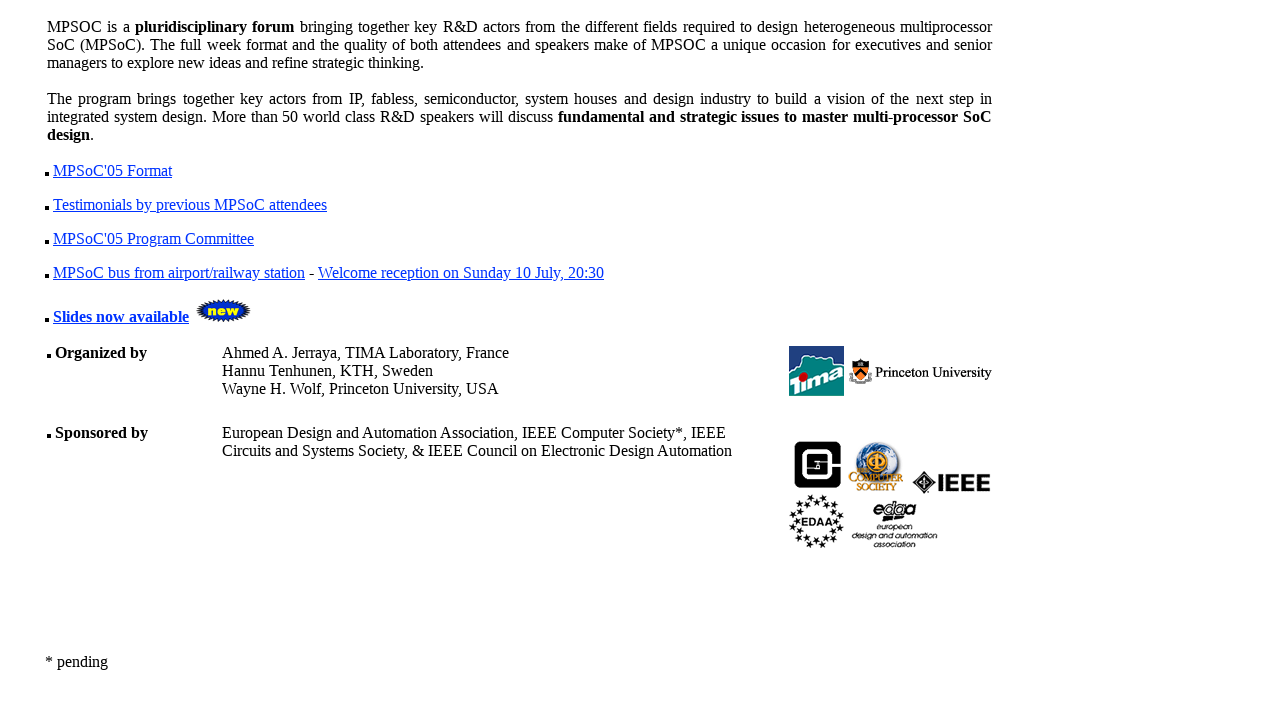

--- FILE ---
content_type: text/html
request_url: http://mpsoc-forum.org/archive/2005/home.html
body_size: 1602
content:
<!DOCTYPE HTML PUBLIC "-//W3C//DTD HTML 4.01 Transitional//EN"
"http://www.w3.org/TR/html4/loose.dtd">
<html>
<head>
<title>Document sans nom</title>
<meta http-equiv="Content-Type" content="text/html; charset=iso-8859-1">
<style type="text/css">
<!--
a:link {
	color: #0033FF;
	text-decoration: underline;
}
a:visited {
	text-decoration: underline;
	color: #0033FF;
}
a:hover {
	text-decoration: none;
	color: #009966;
}
a:active {
	text-decoration: underline;
	color: #0033FF;
}
body {
	margin-left: 5px;
}
.Style92 {color: #000000; font-weight: bold; }
.Style93 {color: #000000}
-->
</style>
</head>

<body>
<blockquote>
  <table width="80%"  border="0" cellspacing="0" cellpadding="2">
    <tr>
      <td><div align="justify">MPSOC is a <span class="Style92">pluridisciplinary forum</span><span class="Style93"> bringing together key R&amp;D actors from the different fields required to design heterogeneous multiprocessor SoC (MPSoC). The full week format and the quality of both attendees and speakers make of MPSOC a unique occasion for executives and senior managers to explore new ideas and refine strategic thinking. <br>
        <br>
      The program brings together key actors from IP, fabless, semiconductor, system houses and design industry to build a vision of the next step in integrated system design. More than 50 world class R&amp;D speakers will discuss <strong>fundamental and strategic issues to master multi-processor SoC design</strong>.</span></div></td>
    </tr>
  </table>
  <p align="justify"><strong><img src="puce.gif" width="4" height="4">&nbsp;</strong><a href="format.html" target="mainFrame">MPSoC'05 Format</a></p>
  <p align="justify"><strong><img src="puce.gif" width="4" height="4">&nbsp;</strong><a href="testimonials.html" target="mainFrame">Testimonials by previous MPSoC attendees</a></p>
  <p align="justify"><strong><img src="puce.gif" width="4" height="4">&nbsp;</strong><a href="committee.html" target="mainFrame">MPSoC'05 Program Committee </a></p>
  <p align="justify"><strong><img src="puce.gif" width="4" height="4">&nbsp;</strong><a href="hotel.html" target="mainFrame">MPSoC bus from airport/railway station</a> - <a href="agenda.html" target="mainFrame">Welcome reception on Sunday 10 July, 20:30</a></p>
  <p align="justify"><strong><img src="puce.gif" width="4" height="4">&nbsp;<a href="slides.html" target="mainFrame">Slides now available</a></strong> <img src="slides/new.png" width="60" height="24"></p>
  <table width="80%"  border="0" cellspacing="0" cellpadding="2">
    <tr>
      <td width="230" valign="top"><div align="left"><strong><img src="puce.gif" width="4" height="4">&nbsp;Organized by</strong><br>
      </div></td>
      <td width="850">Ahmed A. Jerraya, TIMA Laboratory, France<br>
Hannu Tenhunen, KTH, Sweden <br>
Wayne H. Wolf, Princeton University, USA </td>
      <td>&nbsp;</td>
      <td><div align="center"><img src="logo-Tima.png" width="55" height="50"></div></td>
      <td><div align="left"><img src="pu.png" width="144" height="28"></div></td>
    </tr>
    <tr>
      <td valign="top"><div align="left"></div></td>
      <td width="850">&nbsp;</td>
      <td>&nbsp;</td>
      <td><div align="center"></div></td>
      <td><div align="left"></div></td>
    </tr>
    <tr>
      <td valign="top"><strong><img src="puce.gif" width="4" height="4">&nbsp;Sponsored by<br>
      </strong></td>
      <td width="850" valign="top"> European Design and Automation Association, IEEE Computer Society*, IEEE Circuits and Systems Society, &amp; IEEE Council on Electronic Design Automation  <a href="http://xn--bbm-webdesign-dsseldorf-qpc.de" target="_blank"></a></td>
      <td valign="baseline">&nbsp;</td>
      <td valign="middle"><div align="left">&nbsp;<img src="CASlogo.png" width="50" height="50"><br>
      <img src="logoEDAAc-090.png" width="55" height="54"></div></td>
      <td valign="middle"><div align="left">
        <p><img src="cs-earth2.png" width="55" height="55">&nbsp;&nbsp;<img src="logoieeegif.png" width="80" height="25"><br>
            <img src="logoEDAA.png" width="95" height="50"></p>
        </div></td>
    </tr>
  </table>
  <p><br>
    <br>
  &nbsp;</p>
  <p>* pending<br>
  </p>
</blockquote>
<div align="left"><blockquote><blockquote>&nbsp;</blockquote>
    <p align="left">&nbsp;</p>
  </blockquote>
</div>
</body>
</html>
